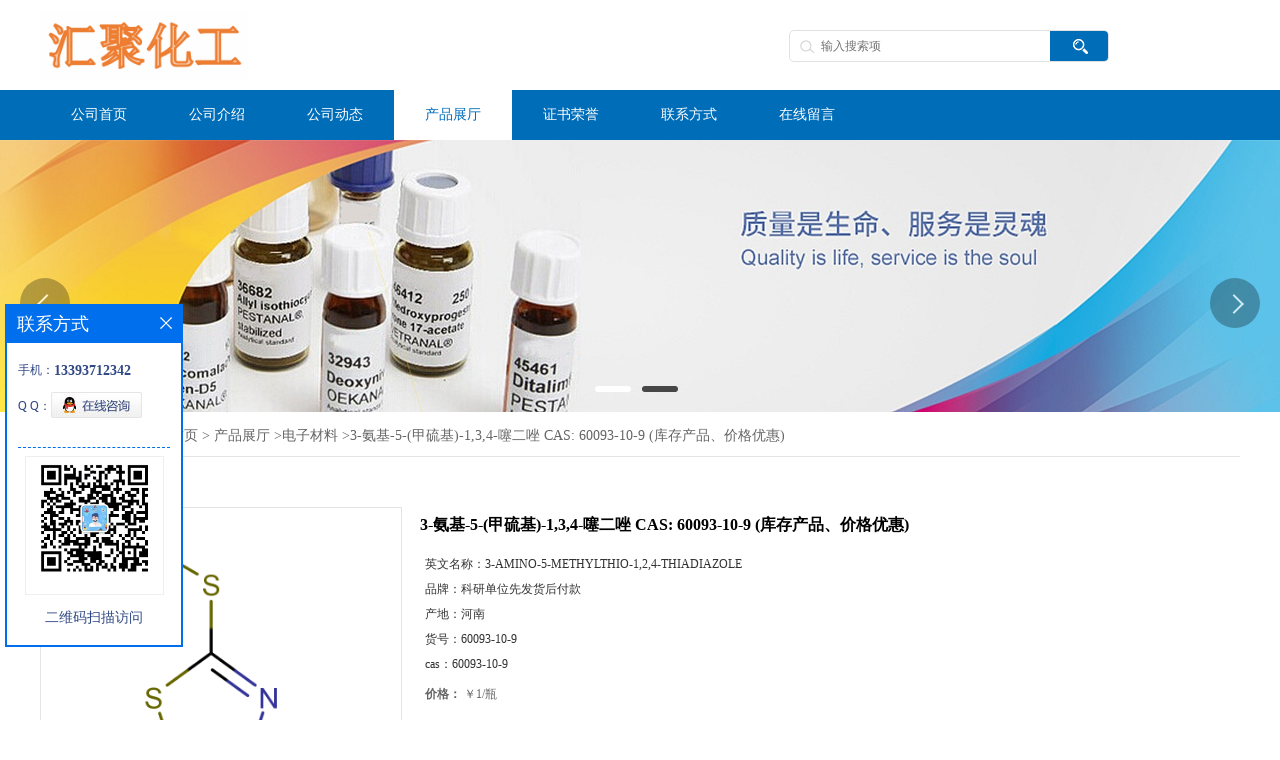

--- FILE ---
content_type: text/html; charset=utf-8
request_url: http://www.huijuchem.com/products/show28957286.html
body_size: 6957
content:
<!DOCTYPE HTML>
<html>
<head>
<meta http-equiv="Content-Type" content="text/html; charset=utf-8" />
<meta name="viewport" content="width=device-width, initial-scale=1.0, maximum-scale=1.0, user-scalable=no" />
<title>3-氨基-5-(甲硫基)-1,3,4-噻二唑	CAS:	60093-10-9	(库存产品、价格优惠)-郑州汇聚化工有限公司</title>
<meta http-equiv="keywords" content="3-氨基-5-(甲硫基)-1,3,4-噻二唑	CAS:	60093-10-9	(库存产品、价格优惠)">
<meta http-equiv="description" content="联系电话:13393712342(微信同号) 手机QQ:2853031796 我司对研究所及国内高校科研单位大力支持,可先发货后付款。 发货方式:顺丰快递、德邦物流、京东快递 订单安排后会在1-3个工作日发出。">


<script>
    if(true){
        var curl = window.location.href;
        var defurl = "http://www.huijuchem.com";
        if(curl.indexOf(defurl)<0){
            if (defurl.indexOf("http://")==0){
                curl = curl.replace(defurl.replace("http:","https:"),defurl);
            }else{
                curl = curl.replace(defurl.replace("https:","http:"),defurl);
            }
            window.location.href = curl;
        }
    }
</script>
<link rel="stylesheet" type="text/css" href="/web/mb/cn/gd_mb84/css/base.css">
<link rel="stylesheet" type="text/css" href="/web/mb/cn/gd_mb84/css/top.css">
<link rel="stylesheet" type="text/css" href="/web/mb/cn/gd_mb84/css/bottom.css">
<link rel="stylesheet" type="text/css" href="/web/mb/cn/gd_mb84/css/layout.css">
<script type="text/javascript" src="/web/mb/cn/gd_mb84/js/jquery-1.11.1.min.js"></script>
<script type="text/javascript" src="/web/mb/cn/gd_mb84/js/common.js"></script>
<script type="text/javascript" src="/web/mb/cn/gd_mb84/js/Tony_Tab.js"></script><!--焦点图-->
<script type="text/javascript" src="/web/mb/cn/gd_mb84/js/jquery.SuperSlide2.js"></script></head> 
<body>
<div class="header">
 <div class="clearfix top">
  <a href="/" class="logo_l">
	<img src="/img/logo/2022/4/21/165052466839617.png" alt="郑州汇聚化工有限公司" title="化学试剂现货供应商_郑州汇聚化工有限公司"/>
   </a>
  <div class="ad_sech"> 
    <ul>
	 <form name="form_productSearch" id="form_productSearch1" method="get" onsubmit="return searchProduct('product_sokey1');">
	  <input type="text" placeholder="输入搜索项"  name="keys" id="product_sokey1" value="" class="tp_t_mx_t1"/>
	  <input type="button" value=""  onclick="searchProduct('product_sokey1')" class="tp_t_mx_t2"/>
     </form>
<script src="/web/mb/publicJs/common.js"></script>
<script type="text/javascript">
    function searchProduct(keyid) {
        var inputid="product_sokey";
        if(keyid)inputid=keyid;
        var keys = $("#"+inputid).val();       // 搜索的关键词
        if(keys==""){
            tusi("请输入您要搜索的关键词");
            return false;
        }
        if (129867 > 0){
            location.href = "/products/list-catid-129867_-keys-"+URLEncode(keys)+"_--p1.html";
        }else {
            location.href = "/products/list-keys-"+URLEncode(keys)+"_--p1.html";
        }
        return false;
    }
</script>
    </ul>
  </div><!--ad_sech-->
  <a class="serch_dr" href="javascript:void(0)">&nbsp;</a>
  <a href="javascript:void(0)" class="mul_m"><span>&nbsp;</span></a>
    <div class="wap_men">
      <span class="ap_mt1">菜单</span>
      <em class="ap_mt12"><a href="javascript:void(0)">Close</a></em>
      <em class="ap_mt3">
        <a href="/" >公司首页</a>
        <a href="/about.html" >公司介绍</a>
        <a href="/news/list--p1.html" >公司动态</a>
        <a href="/products/list--p1.html" >产品展厅</a>
        <a href="/honors/list--p1.html" >证书荣誉</a>
        <a href="/contact.html" >联系方式</a>
        <a href="/feedback.html" >在线留言</a>
	  </em>
     </div><!--wap_men-->
    <div class="wap_secr">
 <ul>
  <span class="clst_xc">&nbsp;</span>
  <em>
   <form name="form_productSearch" id="form_productSearch" method="get" onsubmit="return searchProduct('product_sokey');">
	<input type="text" placeholder="输入搜索项"  name="keys" id="product_sokey" value="" class="tp_t_mxt1"/>
	<input type="button" value=""  onclick="searchProduct('product_sokey')" class="tp_t_mxt2"/>
   </form>
   </em>
  </ul>
</div><!--wap_secr-->
 </div><!--top-->
 <div class="nav">
   <ul>
		<li
		  ><a href="/"   class="lrt"><em>公司首页</em></a></li>
		<li
		  ><a href="/about.html"   class="lrt"><em>公司介绍</em></a></li>
		<li
		  ><a href="/news/list--p1.html"   class="lrt"><em>公司动态</em></a></li>
		  <li class="ch_omm
				omm
		  "><a href="/products/list--p1.html"   class="lrt"><em>产品展厅</em></a><em class="dfe_dce_c"></em>
			<div class="nre_mdc">
			  <a href="/products/list-catid-87091_--p1.html"> 光电材料中间体</a>
			  <a href="/products/list-catid-16141_--p1.html">合成材料中间体</a>
			  <a href="/products/list-catid-119358_--p1.html">离子液体</a>
			  <a href="/products/list-catid-129866_--p1.html">有机硅新材料</a>
			  <a href="/products/list-catid-129867_--p1.html">电子材料</a>
			  <a href="/products/list-catid-137254_--p1.html">MOF配体、COF单体</a>
			  <a href="/products/list-catid-137257_--p1.html">化工材料</a>
			  <a href="/products/list-catid-137258_--p1.html">医药中间体</a>
			</div><!--nre_mdc-->
		</li>
		<li
		  ><a href="/honors/list--p1.html"   class="lrt"><em>证书荣誉</em></a></li>
		<li
		  ><a href="/contact.html"   class="lrt"><em>联系方式</em></a></li>
		<li
		  ><a href="/feedback.html"   class="lrt"><em>在线留言</em></a></li>
   </ul>
  </div><!--nav-->
</div><!--header--><div class="banner-box slideBox">
 <div class="bd">
 <ul>
        <li><div class="m-width">
                <img src="https://imgcn5.guidechem.com/img/msite/2021/4/27/huijuhuagong$40c9e592b981_710e.jpg" alt=""/>
           </div>
		</li>
        <li><div class="m-width">
                <img src="https://imgcn5.guidechem.com/img/msite/2021/4/27/huijuhuagong$40c691abe826_be0c.jpg" alt=""/>
           </div>
		</li>
   </ul>
 </div>
<div class="banner-btn">
  <a class="prev" href="javascript:void(0);">&lt;</a>
  <a class="next" href="javascript:void(0);">&gt;</a>
   <div class="hd"><ul>
		 <li>&nbsp;</li>
		 <li>&nbsp;</li>
   </ul>
  </div>
 </div><!--banner-btn-->
</div><!--banner-box-->
<style type="text/css">
.title_l{line-height:40px;margin:0px auto;font-size:14px;height:40px;overflow:hidden;}
.title_l a{color: #666;}
</style>


<div class="title_l">
  <div class="title_l_ul">您当前的位置：
                <a href="/" title="网站首页">网站首页</a> &gt;
                <a href="/products/list--p1.html">产品展厅</a>
                &gt;<a href="/products/list-catid-129867_--p1.html">电子材料</a>
                &gt;<a>3-氨基-5-(甲硫基)-1,3,4-噻二唑	CAS:	60093-10-9	(库存产品、价格优惠)</a>
 </div><!--title_l_ul-->
</div><!--title_l-->
<div class="prot_ma_in">
 <div class="clearfix prot_main_t">

<link rel="stylesheet" type="text/css" href="/web/mb/publicCss/product.css">
<script src="/web/mb/publicJs/jqzoom.base.js?v=20230706"></script>
<script src="/web/mb/publicJs/jquery.jqzoom.js"></script>
<div class="list_box">
    <!-- showpic -->
    <div class="prolist" style="margin-top:20px;">
        <div class="pr_deti_main">
            <div class="clearfix pr_detai_top">
                <div class="wth674">
                    <div class="product-show">
                        <div class="region-detail-gallery">
                           
                            <div id="preview" class="spec-preview">
							  
                                <table width="360" height="360" border="0" cellspacing="0" cellpadding="0">
                                    <tr>
                                        <td width="360" height="360" align="center" valign="middle">
                                            <div class="prism-player" id="player-con" style="margin: 0px auto; display:none;"></div>
                                            <span class="jqzoom">
                                         <img src="https://structimg.guidechem.com/9/9/53348.png" jqimg="https://structimg.guidechem.com/9/9/53348.png" class="cv_mfrt" alt="">
                                </span>
                                        </td>
                                    </tr>
                                </table>
                            </div><!--spec-preview-->
                            <div class="spec-scroll">
                                <div class="prev">&nbsp;</div>
                                <div class="next">&nbsp;</div>
                                <div class="items">
                                    <ul>
                                        <li
                                                class="add"
                                        ><img src="https://structimg.guidechem.com/9/9/53348.png" mid="https://structimg.guidechem.com/9/9/53348.png" big="https://structimg.guidechem.com/9/9/53348.png" isvideo="0" onclick="preview(this,360);"></li>
                                    </ul>
                                </div><!--items-->
                            </div><!--spec-scroll-->
                            <!--缩图结束-->
                        </div>
                        <div class="det_plt">
                            <div class="product_title">3-氨基-5-(甲硫基)-1,3,4-噻二唑	CAS:	60093-10-9	(库存产品、价格优惠)</div>
                            <div class="price-content">
                                <div class="detail-texta">
                                    <div class="price-outer-div">
                                        <ul>
                                            <li><span>英文名称：<span>3-AMINO-5-METHYLTHIO-1,2,4-THIADIAZOLE</span></span></li>
                                        </ul>
                                        <div class="clear"></div>
                                    </div>
                                    <div class="price-outer-div">
                                        <ul>
                                            <li><span>品牌：<span>科研单位先发货后付款</span></span></li>
                                        </ul>
                                        <div class="clear"></div>
                                    </div>
                                    <div class="price-outer-div">
                                        <ul>
                                            <li><span>产地：<span>河南</span></span></li>
                                        </ul>
                                        <div class="clear"></div>
                                    </div>
                                    <div class="price-outer-div">
                                        <ul>
                                            <li><span>货号：<span>60093-10-9</span></span></li>
                                        </ul>
                                        <div class="clear"></div>
                                    </div>
                                    <div class="price-outer-div">
                                        <ul>
                                            <li><span>cas：<span>60093-10-9</span></span></li>
                                        </ul>
                                        <div class="clear"></div>
                                    </div>

                                    <ul class="product-zd ">
                                        <li><strong>价格：</strong> ￥1/瓶</li>
                                        <li><strong>发布日期：</strong> 2023-11-01</li>
                                        <li><strong>更新日期：</strong> 2026-01-20</li>
                                    </ul>
                                </div>

                            </div>
                            <div class="detail-button">
                                <div class="prof_se_nd"><a href="/feedback.html?title=3-氨基-5-(甲硫基)-1,3,4-噻二唑	CAS:	60093-10-9	(库存产品、价格优惠)" style="color:#fff;">发送咨询信息</a></div>
                            </div>
                        </div><!--det_plt-->
                        <div class="cl"></div>

                    </div>
                    <div class="cl"></div>
                </div>

            </div><!--pr_detai_top-->
            <div class="prof_all prof_width"><span>产品详请</span></div><!--prof_all-->
            <div class="prog_leg">

                <table width="100%" border="0" cellspacing="0" cellpadding="0" bgcolor="#f9f9f9">
                    <tbody>
                    <tr>
                        <td width="5%" height="45" align="left" nowrap="nowrap">产地 </td>
                        <td width="15%" height="45" align="left">
                            河南
                        </td>
                    </tr>
                    <tr>
                        <td width="5%" height="45" align="left" nowrap="nowrap">货号 </td>
                        <td width="15%" height="45" align="left">
                            60093-10-9
                        </td>
                    </tr>
                    <tr>
                        <td width="5%" height="45" align="left" nowrap="nowrap">品牌 </td>
                        <td width="15%" height="45" align="left">
                            科研单位先发货后付款
                        </td>
                    </tr>
                    <tr>
                        <td width="5%" height="45" align="left" nowrap="nowrap">用途 </td>
                        <td width="15%" height="45" align="left">
                            生物医药
                        </td>
                    </tr>
                    <tr>
                        <td width="5%" height="45" align="left" nowrap="nowrap">包装规格 </td>
                        <td width="15%" height="45" align="left">
                            10g;50g;100g;500g
                        </td>
                    </tr>
                    <tr>
                        <td width="5%" height="45" align="left" nowrap="nowrap">CAS编号 </td>
                        <td width="15%" height="45" align="left">
                            60093-10-9
                        </td>
                    </tr>
                    <tr>
                        <td width="5%" height="45" align="left" nowrap="nowrap">别名 </td>
                        <td width="15%" height="45" align="left">
                            3-氨基-5-(甲硫基)-1,3,4-噻二唑
                        </td>
                    </tr>
                    <tr>
                        <td width="5%" height="45" align="left" nowrap="nowrap">纯度 </td>
                        <td width="15%" height="45" align="left">
                            98%
                        </td>
                    </tr>
                    <tr>
                        <td width="5%" height="45" align="left" nowrap="nowrap">级别 </td>
                        <td width="15%" height="45" align="left">
                            工业级
                        </td>
                    </tr>
                    </tbody>
                </table>

            </div><!--prog_leg--><!--prog_leg-->
            <div class="ntf_pcde">
                联系电话:13393712342(微信同号) 手机QQ:2853031796
<br>
<br>我司对研究所及国内高校科研单位大力支持,可先发货后付款。
<br>
<br>
<br>发货方式:顺丰快递、德邦物流、京东快递
<br>订单安排后会在1-3个工作日发出。
            </div><!--ntf_pcde-->
        </div><!--pr_deti_main-->
    </div>
    <script>function tomessage(s,d){
        document.getElementById("stype").value=s;
        document.getElementById("sid").value=d;
        document.formdetail.method="POST";
        document.formdetail.submit();
    }</script>
    <form method="post" action="message.html" name="formdetail" id="formdetail">
        <input type="hidden" name="stype" id="stype" value="">
        <input type="hidden" name="sid" id="sid" value="">
    </form>
<style>.price-outer-div li{width: 100%;}
</style>


</div>



<style type="text/css">
.ews_t_t{line-height:45px;margin:0px auto;font-size:16px;height:45px;overflow:hidden;color:#333;font-weight:bold;text-align: left;}
.ews_t_tl{overflow:hidden;}
.ews_t_tl a{float:left;color:#555;display:block;height:36px;line-height:36px;padding:0px 15px;background:#eeeeee;font-size:14px;margin-right:20px;margin-bottom:20px;border-radius:6px;-moz-border-radius:6px;-webkit-border-radius:6px;text-align: left;}
.prto_zi_ul li{float:left;width:23%;margin-bottom:10px;padding-right:2%;list-style:none;}
.prto_zi_ul li table{width:100%;height:200px;}
.prto_zi_ul {padding:0px;margin:0px;width:100%;display:block;overflow:hidden;}
.prto_zi_ul li table img{max-width:100%;max-height:200px;}
.text_mdf{display:block;height:25px;overflow:hidden;color:#333;line-height:25px;font-size:14px;text-align:center;}
.text_mdf a{color:#333;}
.news_tag{padding:0px 20px;}

.swe_md{background:#fff;}
</style>

<div class="swe_md">

<div class="news_tag">
<div class="ews_t_t">相关产品：</div><!--ews_t_t-->
<ul class="prto_zi_ul">
    <li>
	  <table width="100%" border="0" cellspacing="0" cellpadding="0">
          <tr>
            <td align="center" valign="middle">
            <a href="/products/show24053993.html" target="_blank">
            <img src="https://imgcn5.guidechem.com/simg/product/2021/4/15/102390111801447.png" alt="">
             </a>
            </td>
          </tr>
         </table>
         <div class="text_mdf">
            <a href="/products/show24053993.html" target="_blank">二苯基砜-4,4'-二氯-3,3'-二磺酸二钠  CAS：51698-33-0  热销</a>
        </div>
    </li>
    <li>
	  <table width="100%" border="0" cellspacing="0" cellpadding="0">
          <tr>
            <td align="center" valign="middle">
            <a href="/products/show24054147.html" target="_blank">
            <img src="https://imgcn5.guidechem.com/simg/product/2021/4/15/102390113000659.png" alt="">
             </a>
            </td>
          </tr>
         </table>
         <div class="text_mdf">
            <a href="/products/show24054147.html" target="_blank">六氟环三磷腈  CAS :15599-91-4  (质量保证；可根据客户要求包装；欢迎垂询!）</a>
        </div>
    </li>
    <li>
	  <table width="100%" border="0" cellspacing="0" cellpadding="0">
          <tr>
            <td align="center" valign="middle">
            <a href="/products/show27448259.html" target="_blank">
            <img src="https://structimg.guidechem.com/2/26/758425.png" alt="">
             </a>
            </td>
          </tr>
         </table>
         <div class="text_mdf">
            <a href="/products/show27448259.html" target="_blank">1,2,4,5-四嗪-3,6-二羧酸；CAS：117943-07-4  自主生产，主营产品，价格优惠（现货供应，科研产品，高校/研究所/科研单位先发后付）</a>
        </div>
    </li>
    <li>
	  <table width="100%" border="0" cellspacing="0" cellpadding="0">
          <tr>
            <td align="center" valign="middle">
            <a href="/products/show25542569.html" target="_blank">
            <img src="https://imgcn5.guidechem.com/img/product/2022/2/25/102390105504908.gif" alt="">
             </a>
            </td>
          </tr>
         </table>
         <div class="text_mdf">
            <a href="/products/show25542569.html" target="_blank">1,1'-二甲基-1H,1'H-[2,2']联咪唑；CAS：37570-94-8  （大小包装均可、质量保证）自主生产，主营产品，价格优惠（科研产品，高校/研究所/科研单位先发后付）</a>
        </div>
    </li>
</ul>
</div><!--news_tag-->
</div><!--swe_md--> </div><!--prot_main_t-->
</div><!--prot_ma_in-->

<script type="text/javascript" src="/web/mb/publicJs/common.js"></script>


<style typpe="text/css">
    .flot_cuext{width:174px;position:fixed;right:0px;top:100px;background:#006fed;padding:2px;}
    .lot_cu1{height:37px;}
    .lot_cu1 span{float:left;line-height:37px;color:#fff;font-size:18px;font-family:"微软雅黑";margin-left:10px;}
    .lot_cu2{background:#fff;padding:0px 11px 15px;}
    .lot_cu1 a{float:right;margin-top:11px;margin-right:9px;}
    .lot_cu2 dl{padding:10px 0px 15px;border-bottom:1px dashed #006fed;}
    .lot_cu2 dl dd{color:#314985;font-size:12px;line-height:35px;word-break:break-all;table-layout:fixed;overflow:hidden;}
    .lot_cu2 dl dd span{float:left;}
    .lot_cu2 dl dd em{float:left;}
    .lot_cu2 dl dd em img{margin-top:3px;}
    .lot_cu2 dl dd strong{color:#314985;font-size:14px;}
    .lot_cet1{margin:19px 0px;text-align:center;}
    .lot_cet2{width: 125px;height: 125px;margin:8px auto 10px;border:1px solid #eeeeee;text-align:center;padding:6px;}
    .lot_cet2 img{max-width: 110px;max-height: 110px;}
    .lot_cet3{text-align:center;line-height:25px;color:#314985;font-size:14px;font-family:"微软雅黑";}
    .flot_cuext{
        z-index: 999999;
    }
</style>


<div class="flot_cuext" style="left: 5px; z-index: 9999; font-size: 12px;Top:304px;position: fixed;font-size: 12px;">
    <div class="lot_cu1"><span>联系方式</span><a onclick="hideQq()" href="javascript:void(0)"><img src="/images/clr_xwe.png"></a></div><!--lot_cu1-->
    <div class="lot_cu2">
        <dl>
            <dd><span>手机：</span><em title="联系人:鲁经理"><strong>13393712342</strong></em></dd>
            <dd><span>Q Q：</span><em><a target="_blank" href="tencent://message/?Menu=yes&uin=2853031796&Site=郑州汇聚化工有限公司&Service=300&sigT=45a1e5847943b64c6ff3990f8a9e644d2b31356cb0b4ac6b24663a3c8dd0f8aa12a545b1714f9d45"><img src="/images/qq_meq.jpg"></a></em></dd>
        </dl>

        <div class="lot_cet2"><img src="/simg/contact/2022/4/2/164889057094675.png"></div><!--lot_cet2-->
        <div class="lot_cet3">二维码扫描访问</div><!--lot_cet3-->


    </div><!--lot_cu2-->
</div>

<script>
    function hideQq() {
        $(".flot_cuext").hide();
    }
</script>

 <div class="footer">
  <div class="clearfix footer_b">
   <div class="clearfix footer_mdr">
    <ul>
     <li class="er_m_r2">
      <span>产品类别</span>
      <em>
				<a href="/products/list-catid-87091_--p1.html"> 光电材料中间体</a>
				<a href="/products/list-catid-16141_--p1.html">合成材料中间体</a>
				<a href="/products/list-catid-119358_--p1.html">离子液体</a>
				<a href="/products/list-catid-129866_--p1.html">有机硅新材料</a>
				<a href="/products/list-catid-129867_--p1.html">电子材料</a>
				<a href="/products/list-catid-137254_--p1.html">MOF配体、COF单体</a>
				<a href="/products/list-catid-137257_--p1.html">化工材料</a>
				<a href="/products/list-catid-137258_--p1.html">医药中间体</a>
	  </em>
     </li>
     <li class="er_m_r1">
      <span>快捷导航</span>
      <em>
        <a href="/" >公司首页</a>
        <a href="/about.html" >公司介绍</a>
        <a href="/news/list--p1.html" >公司动态</a>
        <a href="/products/list--p1.html" >产品展厅</a>
        <a href="/honors/list--p1.html" >证书荣誉</a>
        <a href="/contact.html" >联系方式</a>
        <a href="/feedback.html" >在线留言</a>
	   </em>
     </li>
     <li class="er_m_r3">
      <span>郑州汇聚化工有限公司</span>
      <dl class="lind_mdr2">
		<dd class="nd_mt1">联系人：鲁经理</dd>
		<dd class="nd_mt2"><a href="tel:13393712342">电话：13393712342</a></dd>
		 <dd class="nd_mt3">邮箱：<a href="email:2853031796@qq.com">2853031796@qq.com</a></dd>
		<dd class="nd_mt4">地址：郑州市管城区港湾路2号</dd>
      </dl>
     </li>
    </ul>
   </div><!--footer_mdr-->
   <div class="q_ert_ed">
    版权所有 Copyright (©) 2026 
<a href="/sitemap.xml" target="_blank" class="zzb07link">XML</a>			
			
			<br/>
            技术支持：
            <a href="https://china.guidechem.com/" id="guidechem" class="TechnicalSupport" target="_blank">盖德化工网</a>&nbsp;&nbsp;
            <a href="https://www.21food.cn/" id="21food" class="TechnicalSupport" target="_blank">食品商务网</a>&nbsp;&nbsp;
   </div><!--q_ert_ed-->
  </div><!--footer_b-->
 </div><!--footer-->
<script src="/js/jquery.cookie.js"></script>
<meta name="baidu-site-verification" content="VSrW8affrn" />
<script>
    $("img").each(function(){
        if($(this).attr('src')=='') $(this).remove();
    });
    if(location.href.indexOf('/news/list')!=-1){
        $("img").error(function () {
            $(this).remove();
        });
    }else {
        $("img").error(function () {
            $(this).attr("src", "/images/nophoto.png");
        });
    }
</script>
<script type='text/javascript' src='https://tj.guidechem.com/js/visitcount3.js'></script> 
<script type='text/javascript' defer> 
var _visitCount_ = new VisitCount(); 
_visitCount_.dbName='guidecn'; 
_visitCount_.source='pc'; 
_visitCount_.sid=28957286; 
_visitCount_.clientkey='1768938106674_8164'; 
_visitCount_.comid=102390; 
_visitCount_.vcomid=0; 
_visitCount_.keyword=''; 
_visitCount_.stype='pro'; 
_visitCount_.visittimes=1; 
_visitCount_.data=''; 
_visitCount_.types=''; 
_visitCount_.time='1768938106689'; 
_visitCount_.sign='247814b36f2f485fae44b98771998b71'; 
_visitCount_.sentReq(); 
function _doAction_(sid,stype,action,actiondata,scomid){
	_visitCount_.doaction(sid,stype,action,actiondata,scomid);
 }
</script>
 <script type="text/javascript">
  $(".slideBox").slide({mainCell:".bd ul",autoPlay:true});
 </script>
</body>
</html>